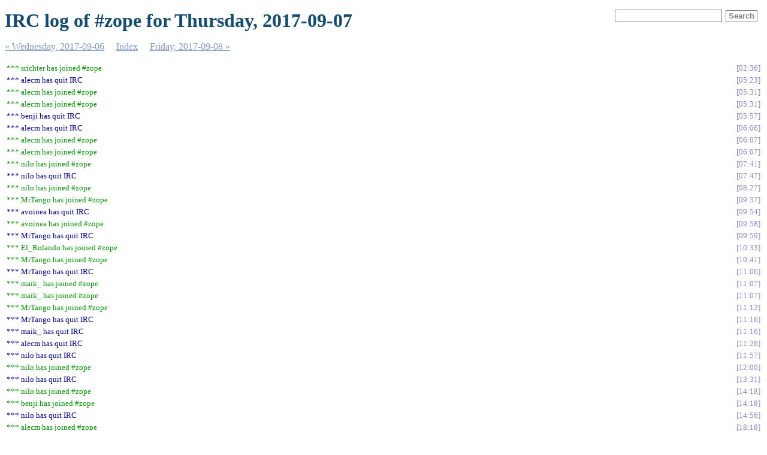

--- FILE ---
content_type: text/html
request_url: https://zope3.pov.lt/irclogs-zope/%23zope.2017-09-07.log.html
body_size: 1368
content:
<!DOCTYPE html PUBLIC "-//W3C//DTD XHTML 1.0 Strict//EN"
          "http://www.w3.org/TR/xhtml1/DTD/xhtml1-strict.dtd">
<html>
<head>
  <meta http-equiv="Content-Type" content="text/html; charset=UTF-8" />
  <meta name="viewport" content="width=device-width, initial-scale=1" />
  <title>IRC log of #zope for Thursday, 2017-09-07</title>
  <link rel="stylesheet" href="irclog.css" />
  <meta name="generator" content="irclog2html.py 4.0.0 by Marius Gedminas" />
  <meta name="version" content="4.0.0 - 2024-10-17" />
</head>
<body>
<h1>IRC log of #zope for Thursday, 2017-09-07</h1>

<div class="searchbox">
<form action="search" method="get">
<input type="text" name="q" id="searchtext" />
<input type="submit" value="Search" id="searchbutton" />
</form>
</div>

<div class="navigation"> <a href="%23zope.2017-09-06.log.html">&#171; Wednesday, 2017-09-06</a> <a href="index.html">Index</a> <a href="%23zope.2017-09-08.log.html">Friday, 2017-09-08 &#187;</a> </div>
<table class="irclog">
<tr id="t2017-09-07T02:36:32"><td class="join" colspan="2">*** srichter has joined #zope</td><td><a href="#zope.2017-09-07.log.html#t2017-09-07T02:36:32" class="time">02:36</a></td></tr>
<tr id="t2017-09-07T05:23:21"><td class="part" colspan="2">*** alecm has quit IRC</td><td><a href="#zope.2017-09-07.log.html#t2017-09-07T05:23:21" class="time">05:23</a></td></tr>
<tr id="t2017-09-07T05:31:45"><td class="join" colspan="2">*** alecm has joined #zope</td><td><a href="#zope.2017-09-07.log.html#t2017-09-07T05:31:45" class="time">05:31</a></td></tr>
<tr id="t2017-09-07T05:31:45-2"><td class="join" colspan="2">*** alecm has joined #zope</td><td><a href="#zope.2017-09-07.log.html#t2017-09-07T05:31:45-2" class="time">05:31</a></td></tr>
<tr id="t2017-09-07T05:57:32"><td class="part" colspan="2">*** benji has quit IRC</td><td><a href="#zope.2017-09-07.log.html#t2017-09-07T05:57:32" class="time">05:57</a></td></tr>
<tr id="t2017-09-07T06:06:26"><td class="part" colspan="2">*** alecm has quit IRC</td><td><a href="#zope.2017-09-07.log.html#t2017-09-07T06:06:26" class="time">06:06</a></td></tr>
<tr id="t2017-09-07T06:07:17"><td class="join" colspan="2">*** alecm has joined #zope</td><td><a href="#zope.2017-09-07.log.html#t2017-09-07T06:07:17" class="time">06:07</a></td></tr>
<tr id="t2017-09-07T06:07:18"><td class="join" colspan="2">*** alecm has joined #zope</td><td><a href="#zope.2017-09-07.log.html#t2017-09-07T06:07:18" class="time">06:07</a></td></tr>
<tr id="t2017-09-07T07:41:53"><td class="join" colspan="2">*** nilo has joined #zope</td><td><a href="#zope.2017-09-07.log.html#t2017-09-07T07:41:53" class="time">07:41</a></td></tr>
<tr id="t2017-09-07T07:47:54"><td class="part" colspan="2">*** nilo has quit IRC</td><td><a href="#zope.2017-09-07.log.html#t2017-09-07T07:47:54" class="time">07:47</a></td></tr>
<tr id="t2017-09-07T08:27:09"><td class="join" colspan="2">*** nilo has joined #zope</td><td><a href="#zope.2017-09-07.log.html#t2017-09-07T08:27:09" class="time">08:27</a></td></tr>
<tr id="t2017-09-07T09:37:37"><td class="join" colspan="2">*** MrTango has joined #zope</td><td><a href="#zope.2017-09-07.log.html#t2017-09-07T09:37:37" class="time">09:37</a></td></tr>
<tr id="t2017-09-07T09:54:24"><td class="part" colspan="2">*** avoinea has quit IRC</td><td><a href="#zope.2017-09-07.log.html#t2017-09-07T09:54:24" class="time">09:54</a></td></tr>
<tr id="t2017-09-07T09:58:50"><td class="join" colspan="2">*** avoinea has joined #zope</td><td><a href="#zope.2017-09-07.log.html#t2017-09-07T09:58:50" class="time">09:58</a></td></tr>
<tr id="t2017-09-07T09:59:04"><td class="part" colspan="2">*** MrTango has quit IRC</td><td><a href="#zope.2017-09-07.log.html#t2017-09-07T09:59:04" class="time">09:59</a></td></tr>
<tr id="t2017-09-07T10:33:50"><td class="join" colspan="2">*** El_Rolando has joined #zope</td><td><a href="#zope.2017-09-07.log.html#t2017-09-07T10:33:50" class="time">10:33</a></td></tr>
<tr id="t2017-09-07T10:41:56"><td class="join" colspan="2">*** MrTango has joined #zope</td><td><a href="#zope.2017-09-07.log.html#t2017-09-07T10:41:56" class="time">10:41</a></td></tr>
<tr id="t2017-09-07T11:06:39"><td class="part" colspan="2">*** MrTango has quit IRC</td><td><a href="#zope.2017-09-07.log.html#t2017-09-07T11:06:39" class="time">11:06</a></td></tr>
<tr id="t2017-09-07T11:07:00"><td class="join" colspan="2">*** maik_ has joined #zope</td><td><a href="#zope.2017-09-07.log.html#t2017-09-07T11:07:00" class="time">11:07</a></td></tr>
<tr id="t2017-09-07T11:07:32"><td class="join" colspan="2">*** maik_ has joined #zope</td><td><a href="#zope.2017-09-07.log.html#t2017-09-07T11:07:32" class="time">11:07</a></td></tr>
<tr id="t2017-09-07T11:12:00"><td class="join" colspan="2">*** MrTango has joined #zope</td><td><a href="#zope.2017-09-07.log.html#t2017-09-07T11:12:00" class="time">11:12</a></td></tr>
<tr id="t2017-09-07T11:16:17"><td class="part" colspan="2">*** MrTango has quit IRC</td><td><a href="#zope.2017-09-07.log.html#t2017-09-07T11:16:17" class="time">11:16</a></td></tr>
<tr id="t2017-09-07T11:16:56"><td class="part" colspan="2">*** maik_ has quit IRC</td><td><a href="#zope.2017-09-07.log.html#t2017-09-07T11:16:56" class="time">11:16</a></td></tr>
<tr id="t2017-09-07T11:26:33"><td class="part" colspan="2">*** alecm has quit IRC</td><td><a href="#zope.2017-09-07.log.html#t2017-09-07T11:26:33" class="time">11:26</a></td></tr>
<tr id="t2017-09-07T11:57:36"><td class="part" colspan="2">*** nilo has quit IRC</td><td><a href="#zope.2017-09-07.log.html#t2017-09-07T11:57:36" class="time">11:57</a></td></tr>
<tr id="t2017-09-07T12:00:47"><td class="join" colspan="2">*** nilo has joined #zope</td><td><a href="#zope.2017-09-07.log.html#t2017-09-07T12:00:47" class="time">12:00</a></td></tr>
<tr id="t2017-09-07T13:31:41"><td class="part" colspan="2">*** nilo has quit IRC</td><td><a href="#zope.2017-09-07.log.html#t2017-09-07T13:31:41" class="time">13:31</a></td></tr>
<tr id="t2017-09-07T14:18:25"><td class="join" colspan="2">*** nilo has joined #zope</td><td><a href="#zope.2017-09-07.log.html#t2017-09-07T14:18:25" class="time">14:18</a></td></tr>
<tr id="t2017-09-07T14:18:52"><td class="join" colspan="2">*** benji has joined #zope</td><td><a href="#zope.2017-09-07.log.html#t2017-09-07T14:18:52" class="time">14:18</a></td></tr>
<tr id="t2017-09-07T14:56:27"><td class="part" colspan="2">*** nilo has quit IRC</td><td><a href="#zope.2017-09-07.log.html#t2017-09-07T14:56:27" class="time">14:56</a></td></tr>
<tr id="t2017-09-07T18:18:47"><td class="join" colspan="2">*** alecm has joined #zope</td><td><a href="#zope.2017-09-07.log.html#t2017-09-07T18:18:47" class="time">18:18</a></td></tr>
<tr id="t2017-09-07T18:18:47-2"><td class="join" colspan="2">*** alecm has joined #zope</td><td><a href="#zope.2017-09-07.log.html#t2017-09-07T18:18:47-2" class="time">18:18</a></td></tr>
<tr id="t2017-09-07T18:50:40"><td class="join" colspan="2">*** nilo has joined #zope</td><td><a href="#zope.2017-09-07.log.html#t2017-09-07T18:50:40" class="time">18:50</a></td></tr>
<tr id="t2017-09-07T18:51:09"><td class="part" colspan="2">*** nilo has quit IRC</td><td><a href="#zope.2017-09-07.log.html#t2017-09-07T18:51:09" class="time">18:51</a></td></tr>
<tr id="t2017-09-07T19:09:15"><td class="part" colspan="2">*** El_Rolando has quit IRC</td><td><a href="#zope.2017-09-07.log.html#t2017-09-07T19:09:15" class="time">19:09</a></td></tr>
<tr id="t2017-09-07T19:41:36"><td class="join" colspan="2">*** nilo has joined #zope</td><td><a href="#zope.2017-09-07.log.html#t2017-09-07T19:41:36" class="time">19:41</a></td></tr>
<tr id="t2017-09-07T20:09:04"><td class="part" colspan="2">*** nilo has quit IRC</td><td><a href="#zope.2017-09-07.log.html#t2017-09-07T20:09:04" class="time">20:09</a></td></tr>
<tr id="t2017-09-07T20:35:11"><td class="join" colspan="2">*** MrTango has joined #zope</td><td><a href="#zope.2017-09-07.log.html#t2017-09-07T20:35:11" class="time">20:35</a></td></tr>
<tr id="t2017-09-07T23:36:47"><td class="part" colspan="2">*** MrTango has quit IRC</td><td><a href="#zope.2017-09-07.log.html#t2017-09-07T23:36:47" class="time">23:36</a></td></tr>
</table>
<div class="navigation"> <a href="%23zope.2017-09-06.log.html">&#171; Wednesday, 2017-09-06</a> <a href="index.html">Index</a> <a href="%23zope.2017-09-08.log.html">Friday, 2017-09-08 &#187;</a> </div>

<div class="generatedby">
<p>Generated by irclog2html.py 4.0.0 by <a href="mailto:marius@pov.lt">Marius Gedminas</a>
 - find it at <a href="https://mg.pov.lt/irclog2html/">https://mg.pov.lt/irclog2html/</a>!</p>
</div>
</body>
</html>
